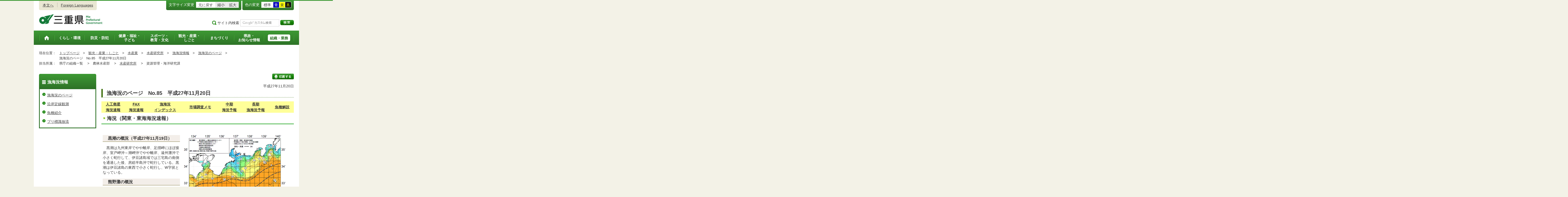

--- FILE ---
content_type: text/html
request_url: http://www.pref.mie.lg.jp/suigi/hp/000180907.htm
body_size: 8507
content:
<!DOCTYPE html>
<html lang="ja">
<head prefix="og: http://ogp.me/ns# fb: http://ogp.me/ns/fb#">
<meta charset="utf-8">
<meta http-equiv="X-UA-Compatible" content="IE=edge">
<meta name="description" content="原則として毎週、三重県内の漁況および市場調査の概要を公開していきます。" />
<meta name="keywords" content="三重県,三重県庁,漁況　海況　熊野灘　三重県　いわし　あじ　さば　マイワシ、カタクチイワシ、ウルメイワシ、マアジ、ゴマサバ、マサバ、ブリ" />


<title>三重県｜水産研究所：漁海況のページ　No.85　平成27年11月20日</title>

<meta property="og:type" content="website">
<meta property="og:title" content="三重県｜水産研究所：漁海況のページ　No.85　平成27年11月20日" id="og-title">
<meta property="og:description" content="原則として毎週、三重県内の漁況および市場調査の概要を公開していきます。" id="og-desc">
<meta property="og:image" content="/common/content/000419155.png" id="og-image">
<!-- for Smartphone/Tablet -->
<meta name="viewport" content="width=device-width,initial-scale=1">
<meta name="format-detection" content="telephone=no,email=no,address=no">
<!-- /for Smartphone/Tablet -->

<link href="/common/css/styles4_al.css" rel="stylesheet">
<link href="/common/css/white.css" rel="alternate stylesheet" title="white">
<link href="/common/css/blue.css" rel="alternate stylesheet" title="blue">
<link href="/common/css/yellow.css" rel="alternate stylesheet" title="yellow">
<link href="/common/css/black.css" rel="alternate stylesheet" title="black">
<script src="/common/js/modernizr.js"></script>
<script src="/common/js/jquery.js"></script>

<!-- Global site tag (gtag.js) - Google Analytics -->
<script async src="https://www.googletagmanager.com/gtag/js?id=G-TD7EMDSR48"></script>
<script>
  window.dataLayer = window.dataLayer || [];
  function gtag(){dataLayer.push(arguments);}
  gtag('js', new Date());

  gtag('config', 'G-TD7EMDSR48');
</script>


</head>
<body>
<div id="wrapper">

<noscript><p class="is-js-not-support">このページではjavascriptを使用しています。JavaScriptが無効なため一部の機能が動作しません。<br>
動作させるためにはJavaScriptを有効にしてください。またはブラウザの機能をご利用ください。</p></noscript>
<!--header-->
<div id="header">
<div id="header-inner">

<!--header-upper-->
<div id="header-upper">
<ul class="head-contents-nav">
<li class="is-mb-hide"><a href="#container">本文へ</a></li>
<li><a href="https://www.pref.mie.lg.jp/ENGLISH/index.htm">Foreign Languages</a></li>
<li class="is-hide"><a class="js-rwd-mb" tabindex="0">スマートフォン表示</a></li>
</ul>


<div class="head-accessible-nav">
<dl class="accessible-textsize">
<dt>文字サイズ変更</dt>
<dd><a class="textsize-base" tabindex="0">元に戻す</a></dd>
<dd><a class="textsize-small" tabindex="0">縮小</a></dd>
<dd><a class="textsize-large" tabindex="0">拡大</a></dd>
</dl>

<dl class="accessible-theme">
<dt>色の変更</dt>
<dd><a class="theme-default" tabindex="0">標準</a></dd>
<dd><a class="theme-blue" tabindex="0">青</a></dd>
<dd><a class="theme-yellow" tabindex="0">黄</a></dd>
<dd><a class="theme-black" tabindex="0">黒</a></dd>
</dl>
</div>
</div>
<!--/header-upper-->

<!--header-lower-->
<div id="header-lower">
<p id="head-logo"><a href="https://www.pref.mie.lg.jp/index.shtm">三重県公式ウェブサイト</a></p>

<div class="mb-head-nav is-pc-hide is-tb-hide">
<ul>
<li><a class="js-mb-search-nav" tabindex="0"><span class="mb-head-nav-sreach"><span class="is-mb-hide">サイト内</span>検索</span></a></li>
<li><a class="js-mb-global-nav" tabindex="0"><span class="mb-head-nav-global">メニュー</span></a></li>
</ul>
</div>

<div id="header-site-nav" class="is-mb-hide">
<ul class="site-nav">
<li class="site-nav01"><a href="/common/riyou.htm">ご利用案内</a></li>
<li class="site-nav02"><a href="/common/bunrui.htm">分類から探す(サイトマップ)</a></li>
<li class="site-nav04"><a href="/common/sosiki.htm">組織から探す</a></li>
</ul>

<form accept-charset="UTF-8" action="https://www.pref.mie.lg.jp/SEARCH/prefmie/result.htm" id="head-search-form" onsubmit="document.charset='UTF-8';" class="is-mb-hide" name="head-search-form" method="get">
<dl id="head-search-area">
<dt class="is-mb-hide">サイト内検索</dt>
<dd><label for="head-search-keywords">検索キーワードを入力</label><input type="text" id="head-search-keywords" class="js-highlight" title="Google カスタム検索" value="" name="q" size="22" tabindex="0" accesskey="k"></dd>
<dd><input class="head-search-btn" type="submit" value="検索" name="sa" tabindex="0" accesskey="s"></dd>
</dl>
</form>
</div>

</div>
<!--/header-lower-->

</div>
</div>
<!--/header-->

<div class="clear"><hr></div>


<!--global-nav-->
<div class="is-mb-hide" id="global-nav">
	<ul id="global-nav-inner">
		<li><a href="https://www.pref.mie.lg.jp/index.shtm"><span>トップページ</span></a></li>
		<li><a href="/s_kurashi/index.htm"><span>くらし・環境</span></a>
			<div class="global-nav-dropdown is-mb-hide">
				<ul>
					<li><a href="/s_kurashi/kurashi/index.htm">くらし・税</a></li>
					<li><a href="/s_kurashi/kurashi/ci300000438.htm">人権・男女共同参画・NPO</a></li>
					<li><a href="/eco/index.shtm">三重の環境</a></li>
					<li><a href="/s_kurashi/kankyo/index.htm">環境全般</a></li>
					<li><a href="/s_kurashi/kankyo/ci300000414.htm">地球環境と生活環境</a></li>
					<li><a href="/s_kurashi/kankyo/ci300000423.htm">廃棄物とリサイクル</a></li>
					<li><a href="/s_kurashi/kurashi/ci300000430.htm">自然環境</a></li>
					<li><a href="/common/01/ci300004731.htm">動物愛護</a></li>
					<li><a href="/common/01/ci300012676.htm">生活衛生</a></li>
				</ul>
			</div>
		</li>
		<li><a href="/s_bosai/index.htm"><span>防災・防犯</span></a>
			<div class="global-nav-dropdown is-mb-hide">
				<ul>
					<li><a href="/s_bosai/bosai/index.htm">防災・緊急情報</a></li>
					<li><a href="/s_bosai/bouhan/index.htm">防犯・交通安全・犯罪被害者支援等</a></li>
				</ul>
			</div>
		</li>
		<li><a href="/s_kenko/index.htm"><span>健康・福祉・<br class="is-mb-hide" />
			子ども</span></a>
			<div class="global-nav-dropdown is-mb-hide">
				<ul>
					<li><a href="/s_kenko/kenko/index.htm">健康</a></li>
					<li><a href="/s_kenko/kenko/ci300000436.htm">医療</a></li>
					<li><a href="/s_kenko/kenko/ci300000427.htm">食の安全</a></li>
					<li><a href="/s_kenko/fukushi/index.htm">福祉</a></li>
					<li><a href="/common/03/ci300004931.htm">子ども・少子化対策</a></li>
				</ul>
			</div>
		</li>
		<li><a href="/s_sports/index.htm"><span>スポーツ・<br class="is-mb-hide" />
			教育・文化</span></a>
			<div class="global-nav-dropdown is-mb-hide">
				<ul>
					<li><a href="/s_sports/sports/index.htm">スポーツ</a></li>
					<li><a href="/KYOIKU/HP/index.shtm">三重の教育</a></li>
					<li><a href="/s_sports/edu/ci300063442.htm">教育全般</a></li>
					<li><a href="/s_sports/edu/ci300063508.htm">教職員</a></li>
					<li><a href="/s_sports/edu/ci300063196.htm">学校教育</a></li>
					<li><a href="/s_sports/edu/ci300063493.htm">人権教育</a></li>
					<li><a href="/s_sports/edu/ci300063547.htm">社会教育</a></li>
					<li><a href="/s_sports/bunka/index.htm">文化</a></li>
					<li><a href="/s_sports/bunka/ci300000420.htm">文化施設</a></li>
				</ul>
			</div>
		</li>
		<li><a href="/s_kanko/index.htm"><span>観光・産業・<br class="is-mb-hide" />
			しごと</span></a>
			<div class="global-nav-dropdown is-mb-hide">
				<ul>
					<li><a href="/s_kanko/kanko/index.htm">観光</a></li>
					<li><a href="/s_kanko/sangyo/index.htm">産業</a></li>
					<li><a href="/s_kanko/kanko/ci300000415.htm">みえの食</a></li>
					<li><a href="/s_kanko/shigoto/ci300000450.htm">営業活動</a></li>
					<li><a href="/s_kanko/sangyo/ci300000439.htm">企業誘致</a></li>
					<li><a href="/s_kanko/sangyo/ci300000442.htm">農林水産業全般</a></li>
					<li><a href="/s_kanko/sangyo/ci300000453.htm">農業</a></li>
					<li><a href="/s_kanko/sangyo/ci300000419.htm">畜産業</a></li>
					<li><a href="/s_kanko/sangyo/ci300000429.htm">森林・林業</a></li>
					<li><a href="/s_kanko/sangyo/ci300000440.htm">水産業</a></li>
					<li><a href="/s_kanko/sangyo/ci300000416.htm">農山漁村</a></li>
					<li><a href="/s_kanko/shigoto/index.htm">雇用・仕事さがし</a></li>
					<li><a href="/s_kanko/sangyo/ci300000441.htm">科学技術</a></li>
				</ul>
			</div>
		</li>
		<li><a href="/s_machi/index.htm"><span>まちづくり</span></a>
			<div class="global-nav-dropdown is-mb-hide">
				<ul>
					<li><a href="/s_machi/chiiki/index.htm">地域づくり</a></li>
					<li><a href="/s_machi/machi/index.htm">公共事業</a></li>
					<li><a href="/s_machi/sumai/index.htm">すまい</a></li>
					<li><a href="/s_machi/chiiki/ci300000422.htm">デジタル社会の推進</a></li>
					<li><a href="/common/06/ci300013576.htm">交通</a></li>
				</ul>
			</div>
		</li>
		<li><a href="/s_kensei/index.htm"><span>県政・<br class="is-mb-hide" />
			お知らせ情報</span></a>
			<div class="global-nav-dropdown is-mb-hide">
				<ul>
					<li><a href="/CHIJI/index.htm">知事のページ</a></li>
					<li><a href="/s_kensei/oshirase/index.htm">お知らせ情報</a></li>
					<li><a href="/s_kensei/kensei/index.htm">県政情報</a></li>
					<li><a href="/KIDS/index.htm">キッズサイト</a></li>
					<li><a href="/DATABOX/index.htm">みえDATABOX（三重の統計）</a></li>
					<li><a href="/s_kensei/unei/ci300000437.htm">県政運営</a></li>
					<li><a href="/s_kensei/kensei/ci300000426.htm">地方自治</a></li>
					<li><a href="/s_kensei/kensei/ci300000444.htm">市町村</a></li>
					<li><a href="/s_kensei/yosan/index.htm">予算執行・財政</a></li>
					<li><a href="/s_kensei/unei/ci300000445.htm">建物紹介</a></li>
					<li><a href="/s_kurashi/kurashi/ci300000443.htm">国際交流・国際貢献</a></li>
				</ul>
			</div>
		</li>
		<li><a href="/s_kencho/index.htm"><span class="global-nav-pickup">組織・業務</span></a></li>
	</ul>
</div>
<!--/global-nav-->


<div class="mb-nav-rwd is-hide">
<ul>
<li><a class="mb-head-nav-pc js-rwd-pc">PC表示</a></li>
</ul>
</div>


<div id="topic-path">
<dl>
<dt>現在位置：</dt>
<dd>
<ol>
<li>
&emsp;<a href = "/index.shtm">トップページ</a>&emsp;&gt;
</li>
<li>
&emsp;<a href = "/s_kanko/index.htm">観光・産業・しごと</a>&emsp;&gt;
</li>
<li>
&emsp;<a href = "/s_kanko/sangyo/ci300000440.htm">水産業</a>&emsp;&gt;
</li>
<li>
&emsp;<a href = "/suigi/hp/index.shtm">水産研究所</a>&emsp;&gt;
</li>
<li>
&emsp;<a href = "/common/05/ci500004688.htm">漁海況情報</a>&emsp;&gt;
</li>
<li>
&emsp;<a href = "/common/05/ci600012641.htm">漁海況のページ</a>&emsp;&gt;
</li>
<li>&emsp;漁海況のページ　No.85　平成27年11月20日</li>
</ol>
</dd>

<dt>担当所属：</dt>
<dd>
<ol>
<li>
&emsp;県庁の組織一覧&emsp;
&gt;
</li>
<li>
&emsp;農林水産部&emsp;
&gt;
</li>
<li>
&emsp;<a href = "/SUIGI/index.htm">水産研究所</a>&emsp;
&gt;
</li>
<li>
&emsp;資源管理・海洋研究課&emsp;
</li>
</ol>
</dd>
</dl>
</div>


<!--container-->
<div id="container">

<!--container-inner-->
<div id="container-inner" class="container-inner-ls">
<!--center-contents-->
<div id="center-contents" class="center-contents-wls">

<div class="list-social-area">
<ul class="list-social js-share-sns">
<li>facebook</li>
<li>facebook share</li>
<li>twitter</li>
<li>google plus</li>
<li>line</li>
</ul>
<ul class="list-print">
<li><a class="js-page-print" tabindex="0">印刷する</a></li>
</ul>
</div>









<div id="DATE">平成27年11月20日</div>


















<div class="section" id="section1">
<!-- 本文 -->
<div class="center-body clearfix">
<div class="main-text">
<h1>漁海況のページ　No.85　平成27年11月20日</h1>

<table border="0" cellpadding="0" cellspacing="0" width="100%">
	<tbody>
		<tr>
			<th bgcolor="#ffff99">
				<p><a href="http://www.mpstpc.pref.mie.lg.jp/SUI/kaikyo/movie/movie.htm">人工衛星<br />
					海況速報</a></p>
			</th>
			<th bgcolor="#ffff99">
				<p><a href="/suigi/hp/000186082.htm">FAX<br />
					海況速報</a></p>
			</th>
			<th bgcolor="#ffff99">
				<p><a href="/suigi/hp/84510017153.htm">漁海況<br />
					インデックス</a></p>
			</th>
			<th bgcolor="#ffff99"><a href="/suigi/hp/84508017160.htm">市場調査メモ</a></th>
			<th bgcolor="#ffff99">
				<p><a href="/suigi/hp/85603017445.htm">中期<br />
					海況予報</a></p>
			</th>
			<th bgcolor="#ffff99">
				<p><a href="/suigi/hp/16126017449.htm">長期<br />
					漁海況予報</a></p>
			</th>
			<th bgcolor="#ffff99"><a href="/suigi/hp/84325017155.htm">魚種解説</a></th>
		</tr>
	</tbody>
</table>

<h2>海況（関東・東海海況速報）</h2>
&nbsp;

<table class="undefined" style="width: 97%;">
	<tbody>
		<tr>
			<td style="vertical-align: top;">
				<h3>黒潮の概況（平成27年11月19日）</h3>

				<p>　黒潮は九州東岸でやや離岸、足摺岬にほぼ接岸、室戸岬沖～潮岬沖でやや離岸、遠州灘沖で小さく蛇行して、伊豆諸島域では三宅島の南側を通過した後、房総半島沖で蛇行している。黒潮は伊豆諸島の東西で小さく蛇行し、W字状となっている。</p>

				<h3>熊野灘の概況</h3>

				<p>　伊豆半島に黒潮系暖水が接岸し、一部が遠州灘沖に波及している。熊野灘北部～遠州灘西部には20℃以下の冷水が分布し、東からの暖水との間に顕著な潮境が形成されている。潮岬沖を小冷水渦が通過中で、熊野灘には南から暖水が流入している。</p>
			</td>
			<td style="vertical-align: top;"><img align="right" alt="#" border="0" src="/common/content/000628874.gif" style="width: 400px; height: 338px;" /></td>
		</tr>
	</tbody>
</table>

<h2>&nbsp;定地水温</h2>
＊浜島は志摩市浜島港、白子は鈴鹿市白子港、九鬼定置は尾鷲市。平年は1981～2010年の平均。水温の単位は℃。

<table border="1" cellpadding="0" cellspacing="0" width="573">
	<tbody>
		<tr>
			<td height="33" width="29">　</td>
			<td width="61">日付</td>
			<td align="right" width="69">11月14日</td>
			<td align="right" width="69">11月15日</td>
			<td align="right" width="69">11月16日</td>
			<td align="right" width="69">11月17日</td>
			<td align="right" width="69">11月18日</td>
			<td align="right" width="69">11月19日</td>
			<td align="right" width="69">11月20日</td>
		</tr>
		<tr>
			<td height="52" rowspan="2" width="29">浜<br />
				島</td>
			<td>本年</td>
			<td>-----</td>
			<td>-----</td>
			<td>18.4</td>
			<td>18.2</td>
			<td>18.1</td>
			<td>18.4</td>
			<td>18.2</td>
		</tr>
		<tr>
			<td height="26">平年差</td>
			<td>-----</td>
			<td>-----</td>
			<td>+0.6</td>
			<td>&plusmn;0</td>
			<td>+0.5</td>
			<td>+1.2</td>
			<td>+0.9</td>
		</tr>
		<tr>
			<td height="13">　</td>
			<td>&nbsp;</td>
			<td>&nbsp;</td>
			<td>&nbsp;</td>
			<td>&nbsp;</td>
			<td>&nbsp;</td>
			<td>&nbsp;</td>
			<td>&nbsp;</td>
			<td>　</td>
		</tr>
		<tr>
			<td height="52" rowspan="2" width="29">白<br />
				子</td>
			<td>本年</td>
			<td>-----</td>
			<td>-----</td>
			<td>17.8</td>
			<td>18.2</td>
			<td>18.0</td>
			<td>17.8</td>
			<td>17.7</td>
		</tr>
		<tr>
			<td height="26">平年差</td>
			<td>-----</td>
			<td>-----</td>
			<td>+0.7</td>
			<td>+1.5</td>
			<td>+1.6</td>
			<td>+1.6</td>
			<td>+1.7</td>
		</tr>
		<tr>
			<td height="13">　</td>
			<td>&nbsp;</td>
			<td>&nbsp;</td>
			<td>&nbsp;</td>
			<td>&nbsp;</td>
			<td>&nbsp;</td>
			<td>&nbsp;</td>
			<td>&nbsp;</td>
			<td>　</td>
		</tr>
		<tr>
			<td colspan="2" height="26">九 鬼 定 置</td>
			<td>-----</td>
			<td>20.5</td>
			<td>19.8</td>
			<td>20.1</td>
			<td>20.1</td>
			<td>20.1</td>
			<td>-----</td>
		</tr>
	</tbody>
</table>

<p>&nbsp;</p>

<h2>漁況週報　平成27年11月13日～11月19日</h2>

<p align="left">＊各漁協あるいは支所からの報告に基づく。漁獲量の単位は㎏。</p>

<h3>あぐり網（中型まき網）</h3>

<table border="1" cellpadding="0" cellspacing="0" width="669">
	<tbody>
		<tr>
			<td colspan="3" height="22" width="223">奈屋浦</td>
			<td colspan="3" width="223">錦</td>
			<td colspan="3" width="223">安乗</td>
		</tr>
		<tr>
			<td height="21">操業日数</td>
			<td>3 日間</td>
			<td>&nbsp;</td>
			<td>操業日数</td>
			<td>0日間</td>
			<td>　</td>
			<td>操業日数</td>
			<td>2 日間</td>
			<td>　</td>
		</tr>
		<tr>
			<td height="22">魚種名</td>
			<td>漁獲量</td>
			<td>備考</td>
			<td>魚種名</td>
			<td>漁獲量</td>
			<td>備考</td>
			<td>魚種名</td>
			<td>漁獲量</td>
			<td>備考</td>
		</tr>
		<tr>
			<td height="21">ウルメイワシ</td>
			<td align="right">542,815</td>
			<td>混じり</td>
			<td>　</td>
			<td>&nbsp;</td>
			<td>&nbsp;</td>
			<td>ワラサ</td>
			<td align="right">5,640</td>
			<td>　</td>
		</tr>
		<tr>
			<td height="21">マイワシ</td>
			<td align="right">315,068</td>
			<td>混じり</td>
			<td>　</td>
			<td>&nbsp;</td>
			<td>&nbsp;</td>
			<td>ゴマサバ</td>
			<td align="right">3,861</td>
			<td>　</td>
		</tr>
		<tr>
			<td height="21">ゴマサバ</td>
			<td align="right">26,556</td>
			<td>　</td>
			<td>　</td>
			<td>&nbsp;</td>
			<td>&nbsp;</td>
			<td>マアジ</td>
			<td align="right">529</td>
			<td>　</td>
		</tr>
		<tr>
			<td height="21">オアカムロ</td>
			<td align="right">5,700</td>
			<td>　</td>
			<td>　</td>
			<td>&nbsp;</td>
			<td>&nbsp;</td>
			<td>ウルメイワシ</td>
			<td align="right">116</td>
			<td>　</td>
		</tr>
		<tr>
			<td height="21">シマガツオ類</td>
			<td align="right">629</td>
			<td>　</td>
			<td>　</td>
			<td>&nbsp;</td>
			<td>&nbsp;</td>
			<td>　</td>
			<td>&nbsp;</td>
			<td>　</td>
		</tr>
		<tr>
			<td height="21">マアジ</td>
			<td align="right">274</td>
			<td>　</td>
			<td>　</td>
			<td>&nbsp;</td>
			<td>&nbsp;</td>
			<td>　</td>
			<td>&nbsp;</td>
			<td>　</td>
		</tr>
		<tr>
			<td height="21">　</td>
			<td>&nbsp;</td>
			<td>　</td>
			<td>　</td>
			<td>&nbsp;</td>
			<td>&nbsp;</td>
			<td>　</td>
			<td>&nbsp;</td>
			<td>　</td>
		</tr>
		<tr>
			<td height="21">　</td>
			<td>&nbsp;</td>
			<td>　</td>
			<td>　</td>
			<td>&nbsp;</td>
			<td>&nbsp;</td>
			<td>　</td>
			<td>&nbsp;</td>
			<td>　</td>
		</tr>
		<tr>
			<td height="21">　</td>
			<td>&nbsp;</td>
			<td>　</td>
			<td>　</td>
			<td>&nbsp;</td>
			<td>&nbsp;</td>
			<td>　</td>
			<td>&nbsp;</td>
			<td>　</td>
		</tr>
		<tr>
			<td height="21">　</td>
			<td>&nbsp;</td>
			<td>　</td>
			<td>　</td>
			<td>&nbsp;</td>
			<td>&nbsp;</td>
			<td>　</td>
			<td>&nbsp;</td>
			<td>　</td>
		</tr>
		<tr>
			<td height="22">その他</td>
			<td align="right">2,434</td>
			<td>&nbsp;</td>
			<td>その他</td>
			<td>&nbsp;</td>
			<td>&nbsp;</td>
			<td>その他</td>
			<td align="right">108</td>
			<td>　</td>
		</tr>
		<tr>
			<td height="22">合　　計</td>
			<td align="right">893,476</td>
			<td>　</td>
			<td>合　　計</td>
			<td>　</td>
			<td>　</td>
			<td>合　　計</td>
			<td align="right">10,254</td>
			<td>　</td>
		</tr>
	</tbody>
</table>

<p>&nbsp;</p>

<h3>定置網（大型定置）</h3>

<p>片田、錦は休漁中。片田は11月19日操業再開、次週から掲載します。</p>

<table border="1" cellpadding="0" cellspacing="0" width="223">
	<tbody>
		<tr>
			<td colspan="3" height="22" width="223">九鬼1号・２号</td>
		</tr>
		<tr>
			<td height="21">操業日数</td>
			<td>5 日間</td>
			<td>　</td>
		</tr>
		<tr>
			<td height="22">魚種名</td>
			<td>漁獲量</td>
			<td>備考</td>
		</tr>
		<tr>
			<td height="21">ブリ</td>
			<td align="right">19</td>
			<td align="right">3尾</td>
		</tr>
		<tr>
			<td height="21">ワラサ</td>
			<td align="right">72</td>
			<td align="right">15尾</td>
		</tr>
		<tr>
			<td height="21">イナダ</td>
			<td align="right">384</td>
			<td align="right">155尾</td>
		</tr>
		<tr>
			<td height="21">タチウオ</td>
			<td align="right">2,188</td>
			<td>　</td>
		</tr>
		<tr>
			<td height="21">マアジ</td>
			<td align="right">1,685</td>
			<td>　</td>
		</tr>
		<tr>
			<td height="21">ムロアジ類</td>
			<td align="right">1,452</td>
			<td>　</td>
		</tr>
		<tr>
			<td height="21">ウスバハギ</td>
			<td align="right">1,142</td>
			<td>　</td>
		</tr>
		<tr>
			<td height="21">カワハギ</td>
			<td align="right">633</td>
			<td>　</td>
		</tr>
		<tr>
			<td height="21">カンパチ</td>
			<td align="right">619</td>
			<td>　</td>
		</tr>
		<tr>
			<td height="21">アオリイカ</td>
			<td align="right">527</td>
			<td>　</td>
		</tr>
		<tr>
			<td height="21">サバ類</td>
			<td align="right">317</td>
			<td>　</td>
		</tr>
		<tr>
			<td height="21">ヒラソウダ</td>
			<td align="right">234</td>
			<td>　</td>
		</tr>
		<tr>
			<td height="21">サバフグ</td>
			<td align="right">232</td>
			<td>　</td>
		</tr>
		<tr>
			<td height="21">イサキ</td>
			<td align="right">208</td>
			<td>　</td>
		</tr>
		<tr>
			<td height="21">シイラ</td>
			<td align="right">68</td>
			<td>　</td>
		</tr>
		<tr>
			<td height="21">スルメイカ</td>
			<td align="right">59</td>
			<td>　</td>
		</tr>
		<tr>
			<td height="21">ヒラマサ</td>
			<td align="right">52</td>
			<td>　</td>
		</tr>
		<tr>
			<td height="21">マルソウダ</td>
			<td align="right">43</td>
			<td>　</td>
		</tr>
		<tr>
			<td height="21">&nbsp;</td>
			<td>&nbsp;</td>
			<td>　</td>
		</tr>
		<tr>
			<td height="22">その他</td>
			<td align="right">4,185</td>
			<td>　</td>
		</tr>
		<tr>
			<td height="22">合　　計</td>
			<td align="right">14,120</td>
			<td>　</td>
		</tr>
	</tbody>
</table>

<p>&nbsp;</p>

<h2>主要魚種の漁獲動向（平成27年10月現在）</h2>

<table border="0" cellpadding="0" cellspacing="0" class="undefined" style="width: 97%;">
	<tbody>
		<tr>
			<th style="width: 33%; text-align: center;">マイワシ（まき網主要4港）</th>
			<th style="width: 33%; text-align: center;">&nbsp;カタクチイワシ（まき網主要4港）</th>
			<th style="width: 33%; text-align: center;">ウルメイワシ（まき網主要4港）</th>
		</tr>
		<tr>
			<td style="width: 33%; text-align: center;"><img align="left" alt="#" border="0" height="144" src="/common/content/000395479.gif" width="220" /></td>
			<td style="width: 33%; text-align: center;"><img align="left" alt="#" border="0" height="144" src="/common/content/000395480.gif" width="220" /></td>
			<td style="width: 33%; text-align: center;"><img alt="#" border="0" height="144" src="/common/content/000395481.gif" width="220" /></td>
		</tr>
		<tr>
			<th style="width: 33%; text-align: center;">ゴマサバ（まき網主要4港）</th>
			<th style="width: 33%; text-align: center;">マサバ（まき網主要4港）</th>
			<th style="width: 33%; text-align: center;">マアジ（まき網主要4港）</th>
		</tr>
		<tr>
			<td style="width: 33%; text-align: center;"><img align="left" alt="#" border="0" height="144" src="/common/content/000395482.gif" width="220" /></td>
			<td style="width: 33%; text-align: center;"><img align="left" alt="#" border="0" height="144" src="/common/content/000395483.gif" width="220" /></td>
			<td style="width: 33%; text-align: center;"><img alt="#" border="0" height="144" src="/common/content/000395484.gif" width="220" /></td>
		</tr>
	</tbody>
</table>

</div>
<!-- /本文 -->
</div>
</div>
<!-- /section -->








</div>
<!--/center-contents-->

<!--leftcontents-->
<div id="leftcontents">



<!-- left navi -->
<div class="side-navi-relation-a">
<h2><a href="/common/05/ci500004688.htm">漁海況情報</a></h2>
<ul>
<li><a href="/common/05/ci600012641.htm">漁海況のページ</a></li>
<li><a href="/common/05/ci600012645.htm">沿岸定線観測</a></li>
<li><a href="/common/05/ci600012646.htm">魚種紹介</a></li>
<li><a href="/common/05/ci600012647.htm">ブリ標識放流</a></li>
</ul>
</div>
<!-- /left navi -->

<!--

<div class="side-navi-lo-a">
	<h2>三重県水産研究所</h2>
</div>

-->




</div>
<!--/leftcontents-->
</div>
<!--/container-inner-->



<!-- 担当部署 -->
<!-- .address-box Start -->
<div class="address-box">
<h2>本ページに関する問い合わせ先</h2>
<address>

<em>三重県　水産研究所　資源管理・海洋研究課</em>
〒517-0404　<br class="is-pc-hide is-tb-hide">志摩市浜島町浜島3564-3<br>
電話番号：<a href="tel:0599-53-0016">0599-53-0016</a>　<br class="is-pc-hide is-tb-hide">
ファクス番号：0599-53-2225　<br class="is-pc-hide is-tb-hide">
メールアドレス：<a href="mailto:&#115;&#117;&#105;&#103;&#105;&#064;&#112;&#114;&#101;&#102;&#046;&#109;&#105;&#101;&#046;&#108;&#103;&#046;&#106;&#112;">&#115;&#117;&#105;&#103;&#105;&#064;&#112;&#114;&#101;&#102;&#046;&#109;&#105;&#101;&#046;&#108;&#103;&#046;&#106;&#112;</a>
</address>
</div>
<!-- .address-box End -->
<!-- /担当部署 -->


<!--アンケート-->
<div id="feedback-area">
<form id="feedback" action="https://www.pref.mie.lg.jp/app/qu/kijiindex/" method="post">
<input type="hidden" name="kanricode" value="000180907">
<input type="hidden" name="tantou" value="%E6%B0%B4%E7%94%A3%E7%A0%94%E7%A9%B6%E6%89%80">
<input type="hidden" name="title" value="%E6%BC%81%E6%B5%B7%E6%B3%81%E3%81%AE%E3%83%9A%E3%83%BC%E3%82%B8%E3%80%80No.85%E3%80%80%E5%B9%B3%E6%88%9027%E5%B9%B411%E6%9C%8820%E6%97%A5">
<input type="hidden" name="page_url" value="/suigi/hp/000180907.htm">
<h2>より良いウェブサイトにするためにみなさまのご意見をお聞かせください</h2>
<div class="feedback-inner">
<div class="feedback-item">
<fieldset>
<legend class="feedback-title">お求めの情報は充分掲載されていましたか？<input type="hidden" name="que1" value="1"></legend>
<ul>
<li><input id="que1_1" type="radio" name="item_1" value="1" /><label for="que1_1">充分だった</label><input type="hidden" name="kind_1" value="1"></li>
<li><input id="que1_2" type="radio" name="item_1" value="2" /><label for="que1_2">ふつう</label><input type="hidden" name="kind_1" value="1"></li>
<li><input id="que1_3" type="radio" name="item_1" value="3" /><label for="que1_3">足りなかった</label><input type="hidden" name="kind_1" value="1"><input id="que1_4" type="hidden" name="item_1_mikaitou" value="4" /><input type="hidden" name="kind_1" value="1"></li>
</ul>
</fieldset>
</div>
<div class="feedback-item">
<fieldset>
<legend class="feedback-title">このページの内容や表現は分かりやすかったですか？<input type="hidden" name="que2" value="2"></legend>
<ul>
<li><input id="que2_1" type="radio" name="item_2" value="5" /><label for="que2_1">分かりやすかった</label><input type="hidden" name="kind_2" value="1"></li>
<li><input id="que2_2" type="radio" name="item_2" value="6" /><label for="que2_2">ふつう</label><input type="hidden" name="kind_2" value="1"></li>
<li><input id="que2_3" type="radio" name="item_2" value="7" /><label for="que2_3">分かりにくかった</label><input type="hidden" name="kind_2" value="1"><input id="que2_4" type="hidden" name="item_2_mikaitou" value="8" /><input type="hidden" name="kind_2" value="1"></li>
</ul>
</fieldset>
</div>
<div class="feedback-item">
<fieldset>
<legend class="feedback-title">この情報はすぐに見つけられましたか？<input type="hidden" name="que3" value="3"></legend>
<ul>
<li><input id="que3_1" type="radio" name="item_3" value="9" /><label for="que3_1">すぐに見つかった</label><input type="hidden" name="kind_3" value="1"></li>
<li><input id="que3_2" type="radio" name="item_3" value="10" /><label for="que3_2">ふつう</label><input type="hidden" name="kind_3" value="1"></li>
<li><input id="que3_3" type="radio" name="item_3" value="11" /><label for="que3_3">時間がかかった</label><input type="hidden" name="kind_3" value="1"><input id="que3_4" type="hidden" name="item_3_mikaitou" value="12" /><input type="hidden" name="kind_3" value="1"></li>
</ul>
</fieldset>
</div>
<div class="feedback-btn"><input type="submit" value="送信する"></div>
</div>
</form>
</div>
<!--/アンケート-->



<div id="page-id-no"><span>ページID：</span>000180907
</div>

<div id="page-top"><a href="#header">このページのトップへ</a></div>
</div>
<!--/container-->

<div id="footer">
<div id="footer-inner">
<ul class="footer-nav">
<li><a href="https://www.pref.mie.lg.jp/info/chosaku.htm">リンク・著作権・免責事項・ダウンロード</a></li>
<li><a href="https://www.pref.mie.lg.jp/info/kojinj.htm">個人情報保護ポリシー</a></li>
<li><a href="/KOHO/HP/guide/index.htm">ウェブアクセシビリティ</a></li>
<li><a href="mailto:koho@pref.mie.lg.jp">サイトに関するご意見・お問い合わせ</a></li>
</ul>
<dl class="footer-logo">
<dt><img src="/common/content/000418883.png" alt="三重県庁" width="118" height="27"></dt>
<dd>〒514-8570　三重県津市広明町13番地　三重県庁電話案内：<a href="tel:059-224-3070">059-224-3070</a>　法人番号5000020240001</dd>
<dd><a href="https://www.pref.mie.lg.jp/s_kencho/KENCHO/annai/"><img src="/common/content/000418882.png" alt="県庁案内" width="74" height="24"></a></dd>
</dl>
</div>

<div id="footer-copyright">
各ページの記載記事、写真の無断転載を禁じます。
<span>Copyright &copy; 2015 Mie Prefecture, All rights reserved.</span>
</div>
</div>
</div>
<!--wrapper終了-->
<script src="/common/js/jquery.cookie.js"></script>
<script src="/common/js/default.js"></script>
<script type="text/javascript">
var _gaq = _gaq || [];
_gaq.push(['_setAccount', 'UA-57379417-1']);
_gaq.push(['_setDomainName', 'none']);
_gaq.push(['_setAllowLinker', true]);
_gaq.push(['_setAllowAnchor', true]);
_gaq.push(function(){
if (location.hash && location.hash.match(/(#|&)(__utma)=.+/)) {
if ('replaceState' in history)
history.replaceState('',document.title, window.location.pathname + location.search);
else window.location.hash = '';
}
});
_gaq.push(['_trackPageview']);
(function() {
var ga = document.createElement('script'); ga.type = 'text/javascript'; ga.async = true;
ga.src = ('https:' == document.location.protocol ? 'https://ssl' : 'http://www') + '.google-analytics.com/ga.js';
var s = document.getElementsByTagName('script')[0]; s.parentNode.insertBefore(ga, s);
})();
</script>
<script type="text/javascript" src="/_Incapsula_Resource?SWJIYLWA=719d34d31c8e3a6e6fffd425f7e032f3&ns=2&cb=1871332004" async></script></body>
</html>